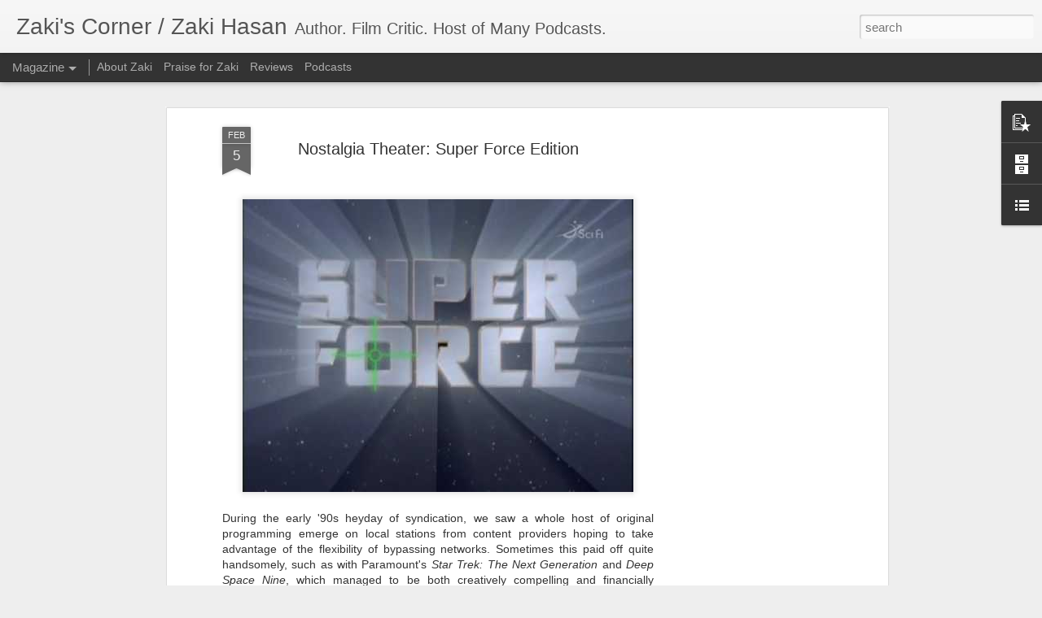

--- FILE ---
content_type: text/html; charset=utf-8
request_url: https://www.google.com/recaptcha/api2/aframe
body_size: 268
content:
<!DOCTYPE HTML><html><head><meta http-equiv="content-type" content="text/html; charset=UTF-8"></head><body><script nonce="FXMOtWLT5sWJATqO03Hfmg">/** Anti-fraud and anti-abuse applications only. See google.com/recaptcha */ try{var clients={'sodar':'https://pagead2.googlesyndication.com/pagead/sodar?'};window.addEventListener("message",function(a){try{if(a.source===window.parent){var b=JSON.parse(a.data);var c=clients[b['id']];if(c){var d=document.createElement('img');d.src=c+b['params']+'&rc='+(localStorage.getItem("rc::a")?sessionStorage.getItem("rc::b"):"");window.document.body.appendChild(d);sessionStorage.setItem("rc::e",parseInt(sessionStorage.getItem("rc::e")||0)+1);localStorage.setItem("rc::h",'1768679655757');}}}catch(b){}});window.parent.postMessage("_grecaptcha_ready", "*");}catch(b){}</script></body></html>

--- FILE ---
content_type: text/javascript; charset=UTF-8
request_url: http://www.zakiscorner.com/?v=0&action=initial&widgetId=PopularPosts1&responseType=js&xssi_token=AOuZoY6XZoAxkXz_uTOM15HgKNdNXn17eQ%3A1768679652085
body_size: 3045
content:
try {
_WidgetManager._HandleControllerResult('PopularPosts1', 'initial',{'title': 'Popular Posts', 'showSnippets': true, 'showThumbnails': true, 'thumbnailSize': 72, 'showAuthor': false, 'showDate': false, 'posts': [{'id': '977504156735599868', 'title': '35 Years Later, \u2018RoboCop\u2019 Still Resonates', 'href': 'http://www.zakiscorner.com/2022/06/35-years-later-robocop-still-resonates.html', 'snippet': 'Peter Weller as\xa0RoboCop \u201cI want money back, I want my time back\u200a\u2014\u200aand most of all I want my innocence back.\u201d That was how critic Maggie Ande...', 'featuredImage': 'https://lh3.googleusercontent.com/blogger_img_proxy/AEn0k_sk-eSh9ko17SlVCge7Nz8IIXJQSe49ApIrXPX5z2365FjsprwNq34LOePbwHzKYNUQaJ8d9tKpQf5ALW0QUl74rOOrM1yVs9NbCE8UgdBRQNNOzP-NyjfbN-3RqhNO4UmPUHnGBJgo6D8'}, {'id': '2633753090451739023', 'title': 'INTERVIEW: Key \x26 Peele on \x3ci\x3eKeanu\x3c/i\x3e', 'href': 'http://www.zakiscorner.com/2016/04/interview-key-peele-on-keanu.html', 'snippet': '  Having just wrapped up five hilarious seasons on the forefront of the zeitgeist with their groundbreaking sketch comedy series Key \x26amp; P...', 'thumbnail': 'https://blogger.googleusercontent.com/img/b/R29vZ2xl/AVvXsEjJQPczHtIsqoXDfX9321uoE15R0NBMQXVsLEsCWeeeSwWEwAXckxgVn8gogQZzwcVx83gZFwqe3orZdhLXQ6uhCF-uCEAe4Vjk0CVdMSmkR-R_nGNaru-pcM5782MDMjWfuBnC/s72-c/key+peele.jpg', 'featuredImage': 'https://blogger.googleusercontent.com/img/b/R29vZ2xl/AVvXsEjJQPczHtIsqoXDfX9321uoE15R0NBMQXVsLEsCWeeeSwWEwAXckxgVn8gogQZzwcVx83gZFwqe3orZdhLXQ6uhCF-uCEAe4Vjk0CVdMSmkR-R_nGNaru-pcM5782MDMjWfuBnC/s400/key+peele.jpg'}, {'id': '6152548661913539671', 'title': 'Zaki\x27s Retro Review: \x3ci\x3eConquest of the Planet of the Apes\x3c/i\x3e (1972)', 'href': 'http://www.zakiscorner.com/2011/08/zakis-retro-review-conquest-of-planet.html', 'snippet': 'When it came time for Planet of the Apes \x26#39; fourth swing on the vine, unlike the previous two sequels, there was no struggle to find a st...', 'thumbnail': 'https://blogger.googleusercontent.com/img/b/R29vZ2xl/AVvXsEj_jyNb6SQyiq2wkddGr_qR7j7VX__IsbjRvxKLHh-qWCz2G6tRgm9PV8uegYK_8szp4ZGDGL52tR10kBFfhRrh4Jz3Qp2NcAFfbgT6Oz5p3u4VmWF4tJJxiEkzprke3q5tUD_A/s72-c/Conquest+Apes+1.jpg', 'featuredImage': 'https://blogger.googleusercontent.com/img/b/R29vZ2xl/AVvXsEj_jyNb6SQyiq2wkddGr_qR7j7VX__IsbjRvxKLHh-qWCz2G6tRgm9PV8uegYK_8szp4ZGDGL52tR10kBFfhRrh4Jz3Qp2NcAFfbgT6Oz5p3u4VmWF4tJJxiEkzprke3q5tUD_A/s400/Conquest+Apes+1.jpg'}, {'id': '6339618066601736880', 'title': 'Zaki\x27s Review: \x3ci\x3ePixels\x3c/i\x3e', 'href': 'http://www.zakiscorner.com/2015/07/zakis-review-pixels.html', 'snippet': '  I realized as I set down to write this review that\xa0 Pixels \xa0is one of those flicks that\x26#39;s pretty much impervious to any kind of critic...', 'thumbnail': 'https://blogger.googleusercontent.com/img/b/R29vZ2xl/AVvXsEhOIS7rQ4EaRO2jaGAO0denh1Y_R18oRwM3sRfuI2eOtbfH2_w5FAxp-zMwpSMTkFX-6k5TFEDFzxTtP27HGOICFFWbRicYwrT1TH7umFl1MLCmvipsaWryaLfeSwHOdTLSg_GS/s72-c/Pixels.jpg', 'featuredImage': 'https://blogger.googleusercontent.com/img/b/R29vZ2xl/AVvXsEhOIS7rQ4EaRO2jaGAO0denh1Y_R18oRwM3sRfuI2eOtbfH2_w5FAxp-zMwpSMTkFX-6k5TFEDFzxTtP27HGOICFFWbRicYwrT1TH7umFl1MLCmvipsaWryaLfeSwHOdTLSg_GS/s400/Pixels.jpg'}, {'id': '1391572636860048', 'title': 'Zaki\x27s Review: \x3ci\x3eThe Dark Knight\x3c/i\x3e', 'href': 'http://www.zakiscorner.com/2008/07/good-knight.html', 'snippet': '  Belief.   That\u2019s the thematic through-line that director Christopher Nolan weaves through his epic sequel The Dark Knight .  Just as he us...', 'thumbnail': 'http://2.bp.blogspot.com/_eR1Kuc888sc/S-euL7sRgzI/AAAAAAAAA_k/egIdVlL5zLI/s72-c/002512019135.jpg', 'featuredImage': 'http://2.bp.blogspot.com/_eR1Kuc888sc/S-euL7sRgzI/AAAAAAAAA_k/egIdVlL5zLI/s400/002512019135.jpg'}, {'id': '8461220527053440331', 'title': 'Zaki\x27s Review: \x3ci\x3eMan of Steel\x3c/i\x3e', 'href': 'http://www.zakiscorner.com/2013/06/zakis-review-man-of-steel.html', 'snippet': '  Director Zack Snyder\x26#39;s Man of Steel  is an ambitious attempt by home studio Warner Bros. to imbue their Superman property with the sam...', 'thumbnail': 'https://blogger.googleusercontent.com/img/b/R29vZ2xl/AVvXsEhiWAYNEc_iVTC7Z6ztYGW7EjRIN9ubGXmNJTtDxUknaJEHdxbYo4F4lPbioXJ6l3qB6J4tm5StMsWqqjNny9EqJp0DB1xkGpWBzSK47osHEYUT_2v6AhABQbAcuT5GGfBOF_Od/s72-c/Man+of+Steel+1.jpg', 'featuredImage': 'https://blogger.googleusercontent.com/img/b/R29vZ2xl/AVvXsEhiWAYNEc_iVTC7Z6ztYGW7EjRIN9ubGXmNJTtDxUknaJEHdxbYo4F4lPbioXJ6l3qB6J4tm5StMsWqqjNny9EqJp0DB1xkGpWBzSK47osHEYUT_2v6AhABQbAcuT5GGfBOF_Od/s400/Man+of+Steel+1.jpg'}, {'id': '3304464729013014432', 'title': 'INTERVIEW: \x3ci\x3eG.I. Joe\x3c/i\x3e\x27s Larry Hama Reflects on 30 Years of \x3ci\x3eA Real American Hero\x3c/i\x3e (Part I)', 'href': 'http://www.zakiscorner.com/2013/03/interview-gi-joe-s-larry-hama-reflects.html', 'snippet': ' Last week I teased my interview with G.I. Joe  creator Larry Hama by posting his fresh thoughts  on the new feature film Retaliation , whic...', 'thumbnail': 'https://blogger.googleusercontent.com/img/b/R29vZ2xl/AVvXsEjv6K_eNpNtxuCNU0d1_t_OOELCM5AqkBj3ll7Q5-H4krnP02DNyeBBVJdsW2EEHDbx_I6O3qEg5juCXkdeYiKxxJ2ptkkPS3my-8ESHaFcSx0bpXzRVjPZS7XvC_9e0__WdaFL/s72-c/Larry+Hama.jpg', 'featuredImage': 'https://blogger.googleusercontent.com/img/b/R29vZ2xl/AVvXsEjv6K_eNpNtxuCNU0d1_t_OOELCM5AqkBj3ll7Q5-H4krnP02DNyeBBVJdsW2EEHDbx_I6O3qEg5juCXkdeYiKxxJ2ptkkPS3my-8ESHaFcSx0bpXzRVjPZS7XvC_9e0__WdaFL/s400/Larry+Hama.jpg'}, {'id': '7491759183730856442', 'title': 'That Muslim CIA Guy in \x3ci\x3eZero Dark Thirty\x3c/i\x3e', 'href': 'http://www.zakiscorner.com/2013/02/that-muslim-cia-guy-in-zero-dark-thirty.html', 'snippet': '  On the last MovieFilm show , while in the midst of yet another discussion on controversy-magnet Zero Dark Thirty , I mentioned the inclusi...', 'thumbnail': 'https://blogger.googleusercontent.com/img/b/R29vZ2xl/AVvXsEhaCdVI9HhHR7YWC9B2Qc2-aOUto2LFKxgFDeGtijpvOAcSPlJzAbhhSH_nmQ316lQXkfmrDiW7uOl8bS2rNZEeCaaWjgXPubh1CABC0ynk-7CSU0qGV3EC8o_6znXknxnLGKdH/s72-c/Zero+Dark+Thirty.jpg', 'featuredImage': 'https://blogger.googleusercontent.com/img/b/R29vZ2xl/AVvXsEhaCdVI9HhHR7YWC9B2Qc2-aOUto2LFKxgFDeGtijpvOAcSPlJzAbhhSH_nmQ316lQXkfmrDiW7uOl8bS2rNZEeCaaWjgXPubh1CABC0ynk-7CSU0qGV3EC8o_6znXknxnLGKdH/s400/Zero+Dark+Thirty.jpg'}, {'id': '111652922541929569', 'title': 'Zaki\x27s Review: \x3ci\x3eStar Wars: Episode III - Revenge of the Sith\x3c/i\x3e', 'href': 'http://www.zakiscorner.com/2005/05/talking-some-sith.html', 'snippet': '  \u201cI am your father.\u201d   With those four words, coming near the end of the very first Star Wars  sequel, The Empire Strikes Back , Jedi Maste...', 'thumbnail': 'https://blogger.googleusercontent.com/img/b/R29vZ2xl/AVvXsEiOQsebO5cS5FQkRwWccQeJ-pOHgdRcJPeAcuOIXS6a11AegoGW8gQqRXRzXEBeawd8mS5L6tE9GkaegKU_m8RoZldrueVYPAKQwH2Nww8rLetuvn33hrNAlXy5RqQPGnSdwSRv/s72-c/Sith.jpeg', 'featuredImage': 'https://blogger.googleusercontent.com/img/b/R29vZ2xl/AVvXsEiOQsebO5cS5FQkRwWccQeJ-pOHgdRcJPeAcuOIXS6a11AegoGW8gQqRXRzXEBeawd8mS5L6tE9GkaegKU_m8RoZldrueVYPAKQwH2Nww8rLetuvn33hrNAlXy5RqQPGnSdwSRv/s400/Sith.jpeg'}, {'id': '2791038623385414213', 'title': 'Zaki\x27s Review: \x3ci\x3eStar Trek\x3c/i\x3e (2009)', 'href': 'http://www.zakiscorner.com/2009/05/beaming.html', 'snippet': '  734.   That\x26#39;s roughly the amount of Star Trek  hours produced between the time the original show premiered in fall of \x26#39;66 and the ...', 'thumbnail': 'http://2.bp.blogspot.com/_eR1Kuc888sc/S-ZmyyF6d1I/AAAAAAAAA7s/MyFi8y9bA8Q/s72-c/TREK+1.jpg', 'featuredImage': 'http://2.bp.blogspot.com/_eR1Kuc888sc/S-ZmyyF6d1I/AAAAAAAAA7s/MyFi8y9bA8Q/s400/TREK+1.jpg'}]});
} catch (e) {
  if (typeof log != 'undefined') {
    log('HandleControllerResult failed: ' + e);
  }
}


--- FILE ---
content_type: text/javascript; charset=UTF-8
request_url: http://www.zakiscorner.com/?v=0&action=initial&widgetId=PopularPosts1&responseType=js&xssi_token=AOuZoY6XZoAxkXz_uTOM15HgKNdNXn17eQ%3A1768679652085
body_size: 3045
content:
try {
_WidgetManager._HandleControllerResult('PopularPosts1', 'initial',{'title': 'Popular Posts', 'showSnippets': true, 'showThumbnails': true, 'thumbnailSize': 72, 'showAuthor': false, 'showDate': false, 'posts': [{'id': '977504156735599868', 'title': '35 Years Later, \u2018RoboCop\u2019 Still Resonates', 'href': 'http://www.zakiscorner.com/2022/06/35-years-later-robocop-still-resonates.html', 'snippet': 'Peter Weller as\xa0RoboCop \u201cI want money back, I want my time back\u200a\u2014\u200aand most of all I want my innocence back.\u201d That was how critic Maggie Ande...', 'featuredImage': 'https://lh3.googleusercontent.com/blogger_img_proxy/AEn0k_sk-eSh9ko17SlVCge7Nz8IIXJQSe49ApIrXPX5z2365FjsprwNq34LOePbwHzKYNUQaJ8d9tKpQf5ALW0QUl74rOOrM1yVs9NbCE8UgdBRQNNOzP-NyjfbN-3RqhNO4UmPUHnGBJgo6D8'}, {'id': '2633753090451739023', 'title': 'INTERVIEW: Key \x26 Peele on \x3ci\x3eKeanu\x3c/i\x3e', 'href': 'http://www.zakiscorner.com/2016/04/interview-key-peele-on-keanu.html', 'snippet': '  Having just wrapped up five hilarious seasons on the forefront of the zeitgeist with their groundbreaking sketch comedy series Key \x26amp; P...', 'thumbnail': 'https://blogger.googleusercontent.com/img/b/R29vZ2xl/AVvXsEjJQPczHtIsqoXDfX9321uoE15R0NBMQXVsLEsCWeeeSwWEwAXckxgVn8gogQZzwcVx83gZFwqe3orZdhLXQ6uhCF-uCEAe4Vjk0CVdMSmkR-R_nGNaru-pcM5782MDMjWfuBnC/s72-c/key+peele.jpg', 'featuredImage': 'https://blogger.googleusercontent.com/img/b/R29vZ2xl/AVvXsEjJQPczHtIsqoXDfX9321uoE15R0NBMQXVsLEsCWeeeSwWEwAXckxgVn8gogQZzwcVx83gZFwqe3orZdhLXQ6uhCF-uCEAe4Vjk0CVdMSmkR-R_nGNaru-pcM5782MDMjWfuBnC/s400/key+peele.jpg'}, {'id': '6152548661913539671', 'title': 'Zaki\x27s Retro Review: \x3ci\x3eConquest of the Planet of the Apes\x3c/i\x3e (1972)', 'href': 'http://www.zakiscorner.com/2011/08/zakis-retro-review-conquest-of-planet.html', 'snippet': 'When it came time for Planet of the Apes \x26#39; fourth swing on the vine, unlike the previous two sequels, there was no struggle to find a st...', 'thumbnail': 'https://blogger.googleusercontent.com/img/b/R29vZ2xl/AVvXsEj_jyNb6SQyiq2wkddGr_qR7j7VX__IsbjRvxKLHh-qWCz2G6tRgm9PV8uegYK_8szp4ZGDGL52tR10kBFfhRrh4Jz3Qp2NcAFfbgT6Oz5p3u4VmWF4tJJxiEkzprke3q5tUD_A/s72-c/Conquest+Apes+1.jpg', 'featuredImage': 'https://blogger.googleusercontent.com/img/b/R29vZ2xl/AVvXsEj_jyNb6SQyiq2wkddGr_qR7j7VX__IsbjRvxKLHh-qWCz2G6tRgm9PV8uegYK_8szp4ZGDGL52tR10kBFfhRrh4Jz3Qp2NcAFfbgT6Oz5p3u4VmWF4tJJxiEkzprke3q5tUD_A/s400/Conquest+Apes+1.jpg'}, {'id': '6339618066601736880', 'title': 'Zaki\x27s Review: \x3ci\x3ePixels\x3c/i\x3e', 'href': 'http://www.zakiscorner.com/2015/07/zakis-review-pixels.html', 'snippet': '  I realized as I set down to write this review that\xa0 Pixels \xa0is one of those flicks that\x26#39;s pretty much impervious to any kind of critic...', 'thumbnail': 'https://blogger.googleusercontent.com/img/b/R29vZ2xl/AVvXsEhOIS7rQ4EaRO2jaGAO0denh1Y_R18oRwM3sRfuI2eOtbfH2_w5FAxp-zMwpSMTkFX-6k5TFEDFzxTtP27HGOICFFWbRicYwrT1TH7umFl1MLCmvipsaWryaLfeSwHOdTLSg_GS/s72-c/Pixels.jpg', 'featuredImage': 'https://blogger.googleusercontent.com/img/b/R29vZ2xl/AVvXsEhOIS7rQ4EaRO2jaGAO0denh1Y_R18oRwM3sRfuI2eOtbfH2_w5FAxp-zMwpSMTkFX-6k5TFEDFzxTtP27HGOICFFWbRicYwrT1TH7umFl1MLCmvipsaWryaLfeSwHOdTLSg_GS/s400/Pixels.jpg'}, {'id': '1391572636860048', 'title': 'Zaki\x27s Review: \x3ci\x3eThe Dark Knight\x3c/i\x3e', 'href': 'http://www.zakiscorner.com/2008/07/good-knight.html', 'snippet': '  Belief.   That\u2019s the thematic through-line that director Christopher Nolan weaves through his epic sequel The Dark Knight .  Just as he us...', 'thumbnail': 'http://2.bp.blogspot.com/_eR1Kuc888sc/S-euL7sRgzI/AAAAAAAAA_k/egIdVlL5zLI/s72-c/002512019135.jpg', 'featuredImage': 'http://2.bp.blogspot.com/_eR1Kuc888sc/S-euL7sRgzI/AAAAAAAAA_k/egIdVlL5zLI/s400/002512019135.jpg'}, {'id': '8461220527053440331', 'title': 'Zaki\x27s Review: \x3ci\x3eMan of Steel\x3c/i\x3e', 'href': 'http://www.zakiscorner.com/2013/06/zakis-review-man-of-steel.html', 'snippet': '  Director Zack Snyder\x26#39;s Man of Steel  is an ambitious attempt by home studio Warner Bros. to imbue their Superman property with the sam...', 'thumbnail': 'https://blogger.googleusercontent.com/img/b/R29vZ2xl/AVvXsEhiWAYNEc_iVTC7Z6ztYGW7EjRIN9ubGXmNJTtDxUknaJEHdxbYo4F4lPbioXJ6l3qB6J4tm5StMsWqqjNny9EqJp0DB1xkGpWBzSK47osHEYUT_2v6AhABQbAcuT5GGfBOF_Od/s72-c/Man+of+Steel+1.jpg', 'featuredImage': 'https://blogger.googleusercontent.com/img/b/R29vZ2xl/AVvXsEhiWAYNEc_iVTC7Z6ztYGW7EjRIN9ubGXmNJTtDxUknaJEHdxbYo4F4lPbioXJ6l3qB6J4tm5StMsWqqjNny9EqJp0DB1xkGpWBzSK47osHEYUT_2v6AhABQbAcuT5GGfBOF_Od/s400/Man+of+Steel+1.jpg'}, {'id': '3304464729013014432', 'title': 'INTERVIEW: \x3ci\x3eG.I. Joe\x3c/i\x3e\x27s Larry Hama Reflects on 30 Years of \x3ci\x3eA Real American Hero\x3c/i\x3e (Part I)', 'href': 'http://www.zakiscorner.com/2013/03/interview-gi-joe-s-larry-hama-reflects.html', 'snippet': ' Last week I teased my interview with G.I. Joe  creator Larry Hama by posting his fresh thoughts  on the new feature film Retaliation , whic...', 'thumbnail': 'https://blogger.googleusercontent.com/img/b/R29vZ2xl/AVvXsEjv6K_eNpNtxuCNU0d1_t_OOELCM5AqkBj3ll7Q5-H4krnP02DNyeBBVJdsW2EEHDbx_I6O3qEg5juCXkdeYiKxxJ2ptkkPS3my-8ESHaFcSx0bpXzRVjPZS7XvC_9e0__WdaFL/s72-c/Larry+Hama.jpg', 'featuredImage': 'https://blogger.googleusercontent.com/img/b/R29vZ2xl/AVvXsEjv6K_eNpNtxuCNU0d1_t_OOELCM5AqkBj3ll7Q5-H4krnP02DNyeBBVJdsW2EEHDbx_I6O3qEg5juCXkdeYiKxxJ2ptkkPS3my-8ESHaFcSx0bpXzRVjPZS7XvC_9e0__WdaFL/s400/Larry+Hama.jpg'}, {'id': '7491759183730856442', 'title': 'That Muslim CIA Guy in \x3ci\x3eZero Dark Thirty\x3c/i\x3e', 'href': 'http://www.zakiscorner.com/2013/02/that-muslim-cia-guy-in-zero-dark-thirty.html', 'snippet': '  On the last MovieFilm show , while in the midst of yet another discussion on controversy-magnet Zero Dark Thirty , I mentioned the inclusi...', 'thumbnail': 'https://blogger.googleusercontent.com/img/b/R29vZ2xl/AVvXsEhaCdVI9HhHR7YWC9B2Qc2-aOUto2LFKxgFDeGtijpvOAcSPlJzAbhhSH_nmQ316lQXkfmrDiW7uOl8bS2rNZEeCaaWjgXPubh1CABC0ynk-7CSU0qGV3EC8o_6znXknxnLGKdH/s72-c/Zero+Dark+Thirty.jpg', 'featuredImage': 'https://blogger.googleusercontent.com/img/b/R29vZ2xl/AVvXsEhaCdVI9HhHR7YWC9B2Qc2-aOUto2LFKxgFDeGtijpvOAcSPlJzAbhhSH_nmQ316lQXkfmrDiW7uOl8bS2rNZEeCaaWjgXPubh1CABC0ynk-7CSU0qGV3EC8o_6znXknxnLGKdH/s400/Zero+Dark+Thirty.jpg'}, {'id': '111652922541929569', 'title': 'Zaki\x27s Review: \x3ci\x3eStar Wars: Episode III - Revenge of the Sith\x3c/i\x3e', 'href': 'http://www.zakiscorner.com/2005/05/talking-some-sith.html', 'snippet': '  \u201cI am your father.\u201d   With those four words, coming near the end of the very first Star Wars  sequel, The Empire Strikes Back , Jedi Maste...', 'thumbnail': 'https://blogger.googleusercontent.com/img/b/R29vZ2xl/AVvXsEiOQsebO5cS5FQkRwWccQeJ-pOHgdRcJPeAcuOIXS6a11AegoGW8gQqRXRzXEBeawd8mS5L6tE9GkaegKU_m8RoZldrueVYPAKQwH2Nww8rLetuvn33hrNAlXy5RqQPGnSdwSRv/s72-c/Sith.jpeg', 'featuredImage': 'https://blogger.googleusercontent.com/img/b/R29vZ2xl/AVvXsEiOQsebO5cS5FQkRwWccQeJ-pOHgdRcJPeAcuOIXS6a11AegoGW8gQqRXRzXEBeawd8mS5L6tE9GkaegKU_m8RoZldrueVYPAKQwH2Nww8rLetuvn33hrNAlXy5RqQPGnSdwSRv/s400/Sith.jpeg'}, {'id': '2791038623385414213', 'title': 'Zaki\x27s Review: \x3ci\x3eStar Trek\x3c/i\x3e (2009)', 'href': 'http://www.zakiscorner.com/2009/05/beaming.html', 'snippet': '  734.   That\x26#39;s roughly the amount of Star Trek  hours produced between the time the original show premiered in fall of \x26#39;66 and the ...', 'thumbnail': 'http://2.bp.blogspot.com/_eR1Kuc888sc/S-ZmyyF6d1I/AAAAAAAAA7s/MyFi8y9bA8Q/s72-c/TREK+1.jpg', 'featuredImage': 'http://2.bp.blogspot.com/_eR1Kuc888sc/S-ZmyyF6d1I/AAAAAAAAA7s/MyFi8y9bA8Q/s400/TREK+1.jpg'}]});
} catch (e) {
  if (typeof log != 'undefined') {
    log('HandleControllerResult failed: ' + e);
  }
}
